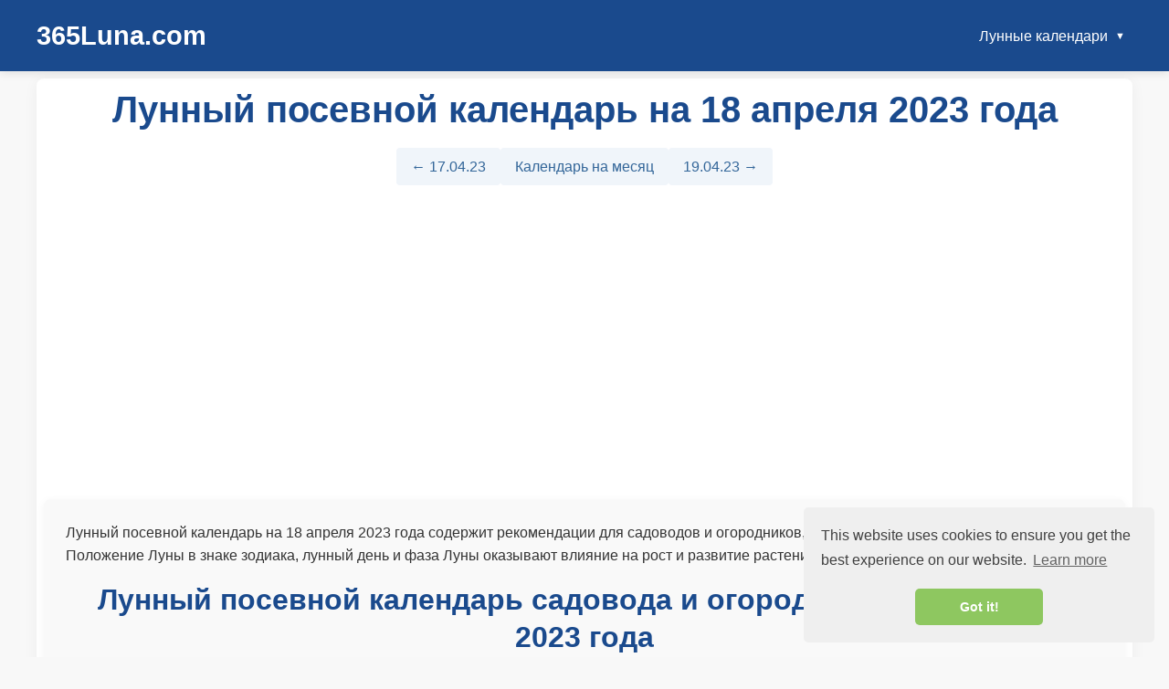

--- FILE ---
content_type: text/html; charset=UTF-8
request_url: https://365luna.com/garden2023april18/
body_size: 8507
content:
<!DOCTYPE html><html lang="ru"><head> <meta charset="UTF-8"> <meta name="viewport" content="width=device-width, initial-scale=1.0"> <title>Лунный посевной календарь на 18 апреля 2023 года. Благоприятен ли день для работ в саду и огороде 18 апреля 2023 года</title> <link rel="stylesheet" href="/assets/css/style.css"> <meta name="description" ="Лунный посевной календарь на 18 апреля 2023 года. Благоприятный ли день 18 апреля 2023 года для посадки, полива, прополки, обрезки и других садово-огородных работ по лунному календарю."><meta name="yandex-verification" content="bdbb4d4a9fd47f07" /><script async src="https://pagead2.googlesyndication.com/pagead/js/adsbygoogle.js?client=ca-pub-4022083822148737" crossorigin="anonymous"></script></head><body> <header> <div class="container"> <div class="header-content"> <a href="/" class="logo">365Luna.com</a><nav class="desktop-menu"> <ul class="main-menu"> <li class="has-dropdown"> <a href="javascript:void(0);" class="dropdown-toggle">Лунные календари</a> <ul class="dropdown-menu"> <li><a href="/phase-moon2026/">Календарь лунных фаз</a></li> <li><a href="/garden2026/">Лунный посевной календарь</a></li> <li><a href="/wedding2026/">Свадебный календарь</a></li> <li><a href="/haircut2026/">Календарь стрижек и окрашивания</a></li> <li><a href="/work2026/">Лунный календарь для бизнеса</a></li> <li><a href="/beauty2026/">Лунный косметологический календарь</a></li> <li><a href="/love2026/">Любовный лунный календарь</a></li> <li><a href="/finance2026/">Лунный финансовый календарь</a></li> <li><a href="/travel2026/">Лунный календарь путешествий</a></li> <li><a href="/spirituality2026/">Лунный календарь духовных практик</a></li> </ul> </li> </ul></nav><nav class="mobile-menu" id="mobile-menu"> <ul> <li><a href="/">Главная</a></li> <li><a href="/phase-moon2026/">Календарь лунных фаз</a></li> <li><a href="/garden2026/">Лунный посевной календарь</a></li> <li><a href="/wedding2026/">Свадебный календарь</a></li> <li><a href="/haircut2026/">Календарь стрижек и окрашивания</a></li> <li><a href="/work2026/">Лунный календарь для бизнеса</a></li> <li><a href="/beauty2026/">Лунный косметологический календарь</a></li> <li><a href="/love2026/">Любовный лунный календарь</a></li> <li><a href="/finance2026/">Лунный финансовый календарь</a></li> <li><a href="/travel2026/">Лунный календарь путешествий</a></li> <li><a href="/spirituality2026/">Лунный календарь духовных практик</a></li>  </ul></nav><div class="mobile-menu-toggle" id="mobile-menu-toggle"> <span></span> <span></span> <span></span></div></div> </div> </div> </header> <main> <div class="container"><section class="day-page"> <div class="day-header"> <h1>Лунный посевной календарь на 18 апреля 2023 года</h1> <div class="day-navigation"> <a href="/garden2023april17/" class="nav-link">← 17.04.23</a><a href="/garden2023april/" class="nav-link">Календарь на месяц</a><a href="/garden2023april19/" class="nav-link">19.04.23 →</a></div> </div><div class="day-info-text"> <p>Лунный посевной календарь на 18 апреля 2023 года содержит рекомендации для садоводов и огородников, основанные на лунных ритмах. Положение Луны в знаке зодиака, лунный день и фаза Луны оказывают влияние на рост и развитие растений.</p> <h2>Лунный посевной календарь садовода и огородника на 18 апреля 2023 года</h2> <p>Это 28-й лунный день, Луна находится в знаке Овен, что влияет на рост определенных частей растений. Убывающая луна (старая) с 6% освещенности Ниже представлены подробные рекомендации по работам в саду и огороде на сегодня.</p></div> <div class="day-info-panel"> <div class="date-info"> <h2>18 апреля 2023 года, вторник</h2> <div class="moon-details"> <div class="moon-phase"> <strong>🌘 Фаза Луны:</strong> Убывающая луна (старая) (6% освещённости) </div> <div class="lunar-day"> <strong>🌓 Лунный день:</strong> 28 </div> <div class="moon-sign"> <strong>♈ Луна в знаке:</strong> Овен </div> <div class="sun-sign"> <strong>♈ Солнце в знаке:</strong> Овен </div> <div class="moonrise"> <strong>🌅 Восход Луны: </strong> 05:05:20 </div> <div class="moonset"> <strong>🌇 Заход Луны: </strong> 16:44:08 </div> </div> </div> <div class="category-selector"> <h3>Другие календари на этот день:</h3> <div class="category-links"> <a href="/phase-moon2023april18/" class="category-link">Календарь лунных фаз</a> <a href="/wedding2023april18/" class="category-link">Свадебный календарь</a> <a href="/haircut2023april18/" class="category-link">Календарь стрижек и окрашивания</a> <a href="/work2023april18/" class="category-link">Лунный календарь для бизнеса</a> <a href="/beauty2023april18/" class="category-link">Лунный косметологический календарь</a> <a href="/love2023april18/" class="category-link">Любовный лунный календарь</a> <a href="/finance2023april18/" class="category-link">Лунный финансовый календарь</a> <a href="/travel2023april18/" class="category-link">Лунный календарь путешествий</a> <a href="/spirituality2023april18/" class="category-link">Лунный календарь духовных практик</a> </div> </div></div> <div class="recommendations-section"> <h2>Рекомендации на 18 апреля 2023 года</h2> <div class="day-total-score"> <h3>Оценка дня по комплексу факторов: ⚪ нейтральный день </h3> <div class="parameter-impacts"> <div class="parameter-impact neutral"> <span class="parameter-name">Лунный день:</span> <span class="parameter-emoji">⚪</span> </div> <div class="parameter-impact negative"> <span class="parameter-name">Фаза луны:</span> <span class="parameter-emoji">🔴</span> </div> <div class="parameter-impact neutral"> <span class="parameter-name">Знак зодиака:</span> <span class="parameter-emoji">⚪</span> </div> <div class="parameter-impact positive"> <span class="parameter-name">День недели:</span> <span class="parameter-emoji">🟢</span> </div> </div> </div> <div class="moon_phase"> <h3> Фаза Луны: Убывающая луна (старая) </h3> <div class="negative"> <div class="minus"><p><strong>Характеристика:</strong> Убывающий серп Луны перед новолунием представляет завершающий этап лунного цикла, когда энергетика растений находится в состоянии глубокого минимума. Все жизненные процессы максимально замедляются, надземная часть практически перестает расти, а корневая система концентрирует в себе все питательные вещества и энергию. Это период завершения, подведения итогов и подготовки к новому циклу.</p><p><strong>Особенности:</strong> В этой фазе соки растений опускаются в самую нижнюю часть корневой системы. Метаболические процессы максимально замедлены, обменные реакции протекают с минимальной интенсивностью. Семена в этот период демонстрируют минимальную всхожесть, рассада и саженцы – крайне низкую приживаемость. Растения становятся наиболее уязвимыми к воздействию болезней и вредителей из-за снижения их защитных функций. Этот период наименее благоприятен для большинства видов садовых работ, связанных с активным развитием и ростом растений.</p></div><div class="neutral"><p>Рекомендации для садовода в период убывающего серпа перед новолунием:</p><ul><li>Воздержитесь от посева и посадки большинства культур – результаты будут неудовлетворительными</li><li>Не рекомендуется проводить обрезку плодовых деревьев и декоративных кустарников – раны заживают очень медленно</li><li>Ограничьте полив до абсолютно необходимого минимума – растения медленно усваивают влагу</li><li>Не вносите удобрения – они не будут эффективно усвоены и могут накапливаться в почве</li><li>Воздержитесь от пересадки растений и деления многолетников – приживаемость будет крайне низкой</li></ul><p>Работы, которые можно и желательно проводить в период убывающего серпа:</p><ul><li>Очистка участка от растительных остатков, сорняков, опавших листьев и плодов</li><li>Глубокая перекопка почвы, особенно целинных участков и мест с многолетними сорняками</li><li>Борьба с вредителями почвы (личинки, куколки) – они наиболее уязвимы в этот период</li><li>Внесение долгосрочных почвенных удобрений (доломитовая мука, зола, фосфоритная мука)</li><li>Подготовка компостных куч, заделка сидератов в почву</li><li>Уборка и закладка на хранение инвентаря, приведение сада в порядок</li></ul></div><div class="plus"><p>Несмотря на общую неблагоприятность периода для активного роста, убывающий серп имеет положительные аспекты для садовода:</p><ul><li>Отличное время для борьбы с многолетними сорняками – их регенеративная способность минимальна</li><li>Благоприятный период для обработки почвы от почвенных вредителей и возбудителей болезней</li><li>Эффективное время для закладки долгосрочных компостов – процессы разложения органики идут медленно, но равномерно</li><li>Хороший период для планирования будущих посадок, составления схем севооборота, изучения сортов</li><li>Эффективное время для постройки и ремонта садовых конструкций, теплиц, парников, шпалер, опор</li><li>Благоприятно для уничтожения нежелательной поросли у плодовых деревьев – новые побеги образуются медленно</li></ul></div> </div> </div> <div class="moon_sign"> <h3> Луна в знаке: Овен </h3> <div class="neutral"> <div class="neutral"><p><strong>Характеристика:</strong> Луна в Овне создает день активизации роста надземных частей растений и повышенной уязвимости корневой системы. Энергия этого огненного знака способствует быстрому движению соков вверх, ускоряет развитие плодов и образование семян, но делает растения более восприимчивыми к механическим повреждениям. Влияние на сад сухое и тёплое, ускоряет процесс созревания и повышает жизнестойкость надземной части.</p><p><strong>Особенности:</strong> В этот период растения проявляют повышенную устойчивость к засухе, но становятся чувствительными к травмам корневой системы. Наблюдается ускорение обменных процессов, активизация фотосинтеза и усиленное дыхание растений. Овощные культуры формируют более яркие и насыщенные плоды, но с пониженной сочностью. Семена, собранные в этот период, отличаются высокой всхожестью и энергией прорастания. Однако саженцы и рассада, высаженные при Луне в Овне, часто испытывают стресс при приживании из-за недостаточного развития корневой системы.</p></div> </div> </div> <div class="lunar_day"> <h3> Лунный день: 28 лунный день </h3> <div class="neutral"> <div class="neutral"><p><strong>Характеристика:</strong> Двадцать восьмой лунный день – период завершения цикла и подведения итогов в саду. Энергетика дня способствует завершению процессов и освобождению пространства для нового цикла. Растения готовятся к зимнему покою или завершению вегетации. Это время сбора последних плодов, окончательного оформления результатов сезона и подготовки к новому этапу развития.</p><p><strong>Особенности:</strong> В двадцать восьмой лунный день растения демонстрируют признаки естественного завершения цикла развития. Многие процессы, запущенные ранее, приходят к логическому завершению. Рост надземной части практически прекращается, движение соков замедляется, растения словно "подводят итоги" сезона. Благоприятно заниматься завершением садовых работ текущего сезона – окончательной уборкой урожая, сбором последних плодов и овощей, заготовкой семян на следующий год. Эффективно проводить обрезку с целью сдерживания роста – растения слабо реагируют на обрезку новым ростом, что позволяет надолго сохранить желаемую форму. Хорошее время для санитарной очистки сада – уборки опавшей листвы, сухих веток, отмерших растений, очистки парников и теплиц. Благоприятно заниматься консервированием и другими способами длительного хранения урожая – продукты, заготовленные в этот день, хорошо хранятся. Эффективно готовить почву к периоду покоя – перекопка, мульчирование, внесение удобрений под зиму. Не рекомендуется посев и посадка на длительное выращивание – энергетический цикл направлен на завершение, а не начало. Избегайте стимуляции роста – это противоречит естественным процессам и может привести к истощению растений.</p></div> </div> </div> <div class="day_of_week"> <h3> День недели: вторник </h3> <div class="positive"> <div class="plus"><p><strong>Характеристика:</strong> Вторник, день управляемый Марсом, наполняет сад энергией активности, решительности и преодоления препятствий. В этот день растения проявляют повышенную жизнестойкость и сопротивляемость болезням. Энергетика вторника оказывает теплое, сухое влияние, стимулирующее биохимические процессы в растениях и активизирующее обменные реакции. Особенно благоприятно воздействие на культуры, содержащие острые эфирные масла и алкалоиды.</p><p><strong>Особенности:</strong> Во вторник растения демонстрируют усиленную защитную реакцию на внешние раздражители, что делает день идеальным для борьбы с вредителями и болезнями. Семена культур с плотной оболочкой, посаженные в этот день, показывают повышенную всхожесть. Растения лучше переносят стрессовые ситуации и механические воздействия. Овощи, фрукты и травы с острым вкусом (лук, чеснок, хрен, редис, горчица, перец), посаженные или обработанные во вторник, накапливают больше специфических ароматических веществ. День благоприятен для энергичных работ, требующих физической силы и решительности – перекопки, корчевания, обрезки крупных ветвей.</p></div> </div> </div> <div class="disclaimer-section"> <p class="disclaimer"> <i>В расчётах каждого дня учитывается взаимное влияние нескольких факторов: возможное лунное затмение, фаза Луны, очерёдность лунного дня, знак Зодиака и день недели. При планировании активности учитывайте, что наш лунный календарь имеет рекомендательный характер. Окончательное решение принимаете Вы - с учётом или вопреки мнения специалистов-астрологов.</i> </p> </div> </div></section></div> </main> <footer> <div class="container"> <div class="footer-content"> <div class="footer-links"> <ul> <li><a href="https://365luna.com/contacts/">Контакты</a></li> <li><a href="https://365luna.com/contacts/">Согласие на использование файлов Cookie</a></li> <li><a href="https://365luna.com/contacts/">Пользовательское соглашение</a></li> <li><a href="https://365luna.com/privacy_policy/">Политика конфиденциальности</a></li> </ul> </div> <div class="footer-info"> <p>&copy; 2026 Лунный Календарь 365Luna.com</p> <p>Все рекомендации основаны на точных астрономических и относительных астрологических данных, потому носят ознакомительный характер.</p> </div> </div> </div> </footer> <script src="/assets/js/script.js"></script><script type="text/javascript" > (function(m,e,t,r,i,k,a){m[i]=m[i]||function(){(m[i].a=m[i].a||[]).push(arguments)}; m[i].l=1*new Date(); for (var j = 0; j < document.scripts.length; j++) {if (document.scripts[j].src === r) { return; }} k=e.createElement(t),a=e.getElementsByTagName(t)[0],k.async=1,k.src=r,a.parentNode.insertBefore(k,a)}) (window, document, "script", "https://cdn.jsdelivr.net/npm/yandex-metrica-watch/tag.js", "ym"); ym(93527313, "init", { clickmap:true, trackLinks:true, accurateTrackBounce:true }); </script><link rel="stylesheet" href="https://cdn.jsdelivr.net/npm/cookieconsent@3.1.1/build/cookieconsent.min.css" /><script data-cfasync="false" src="https://cdn.jsdelivr.net/npm/cookieconsent@3.1.1/build/cookieconsent.min.js"></script><script>window.cookieconsent.initialise({"palette":{"popup":{"background":"#efefef","text":"#404040"},"button":{"background":"#8ec760","text":"#ffffff"}},"theme":"classic","position":"bottom-right"});</script></body></html>

--- FILE ---
content_type: text/html; charset=utf-8
request_url: https://www.google.com/recaptcha/api2/aframe
body_size: 265
content:
<!DOCTYPE HTML><html><head><meta http-equiv="content-type" content="text/html; charset=UTF-8"></head><body><script nonce="Z_G-Ft62hHiIt-pwCIs3sw">/** Anti-fraud and anti-abuse applications only. See google.com/recaptcha */ try{var clients={'sodar':'https://pagead2.googlesyndication.com/pagead/sodar?'};window.addEventListener("message",function(a){try{if(a.source===window.parent){var b=JSON.parse(a.data);var c=clients[b['id']];if(c){var d=document.createElement('img');d.src=c+b['params']+'&rc='+(localStorage.getItem("rc::a")?sessionStorage.getItem("rc::b"):"");window.document.body.appendChild(d);sessionStorage.setItem("rc::e",parseInt(sessionStorage.getItem("rc::e")||0)+1);localStorage.setItem("rc::h",'1768464022230');}}}catch(b){}});window.parent.postMessage("_grecaptcha_ready", "*");}catch(b){}</script></body></html>

--- FILE ---
content_type: application/x-javascript
request_url: https://365luna.com/assets/js/script.js
body_size: 252
content:
document.addEventListener('DOMContentLoaded', function() {
    const mobileMenuToggle = document.getElementById('mobile-menu-toggle');
    const mobileMenu = document.getElementById('mobile-menu');
    
    if (mobileMenuToggle && mobileMenu) {
        const overlay = document.createElement('div');
        overlay.className = 'overlay';
        document.body.appendChild(overlay);
        
        mobileMenuToggle.addEventListener('click', function() {
            mobileMenuToggle.classList.toggle('active');
            mobileMenu.classList.toggle('active');
            overlay.classList.toggle('active');
            
            if (mobileMenu.classList.contains('active')) {
                document.body.style.overflow = 'hidden';
            } else {
                document.body.style.overflow = '';
            }
        });
        
        overlay.addEventListener('click', function() {
            mobileMenuToggle.classList.remove('active');
            mobileMenu.classList.remove('active');
            overlay.classList.remove('active');
            document.body.style.overflow = '';
        });
        
        const menuLinks = mobileMenu.querySelectorAll('a');
        menuLinks.forEach(function(link) {
            link.addEventListener('click', function() {
                mobileMenuToggle.classList.remove('active');
                mobileMenu.classList.remove('active');
                overlay.classList.remove('active');
                document.body.style.overflow = '';
            });
        });
    }
    
    window.addEventListener('resize', function() {
        if (window.innerWidth > 991 && mobileMenu) {
            mobileMenuToggle.classList.remove('active');
            mobileMenu.classList.remove('active');
            document.querySelector('.overlay').classList.remove('active');
            document.body.style.overflow = '';
        }
    });
    
    const anchorLinks = document.querySelectorAll('a[href^="#"]');
    
    anchorLinks.forEach(function(link) {
        link.addEventListener('click', function(e) {
            const href = this.getAttribute('href');
            
            if (href === '#') return;
            
            e.preventDefault();
            
            const target = document.querySelector(href);
            
            if (target) {
                window.scrollTo({
                    top: target.offsetTop,
                    behavior: 'smooth'
                });
            }
        });
    });
});

--- FILE ---
content_type: image/svg+xml
request_url: https://365luna.com/assets/images/sign-icon.svg
body_size: -38
content:
<svg xmlns="http://www.w3.org/2000/svg" viewBox="0 0 32 32" fill="none">
  <path d="M16 4L19.09 12.26L28 12.26L20.45 17.54L23.55 25.8L16 20.52L8.45 25.8L11.55 17.54L4 12.26L12.91 12.26L16 4Z" fill="#1a4a8d" opacity="0.2" stroke="#1a4a8d" stroke-width="2" stroke-linecap="round" stroke-linejoin="round"/>
</svg>

--- FILE ---
content_type: image/svg+xml
request_url: https://365luna.com/assets/images/phase-icon.svg
body_size: 16
content:
<svg xmlns="http://www.w3.org/2000/svg" viewBox="0 0 32 32" fill="none">
  <path d="M16 28C22.6274 28 28 22.6274 28 16C28 9.37258 22.6274 4 16 4C9.37258 4 4 9.37258 4 16C4 22.6274 9.37258 28 16 28Z" stroke="#1a4a8d" stroke-width="2" stroke-linecap="round" stroke-linejoin="round"/>
  <path d="M16 4C19.1826 4 22.2348 5.26428 24.4853 7.51472C26.7357 9.76516 28 12.8174 28 16C28 19.1826 26.7357 22.2348 24.4853 24.4853C22.2348 26.7357 19.1826 28 16 28" fill="#1a4a8d" opacity="0.2"/>
</svg>